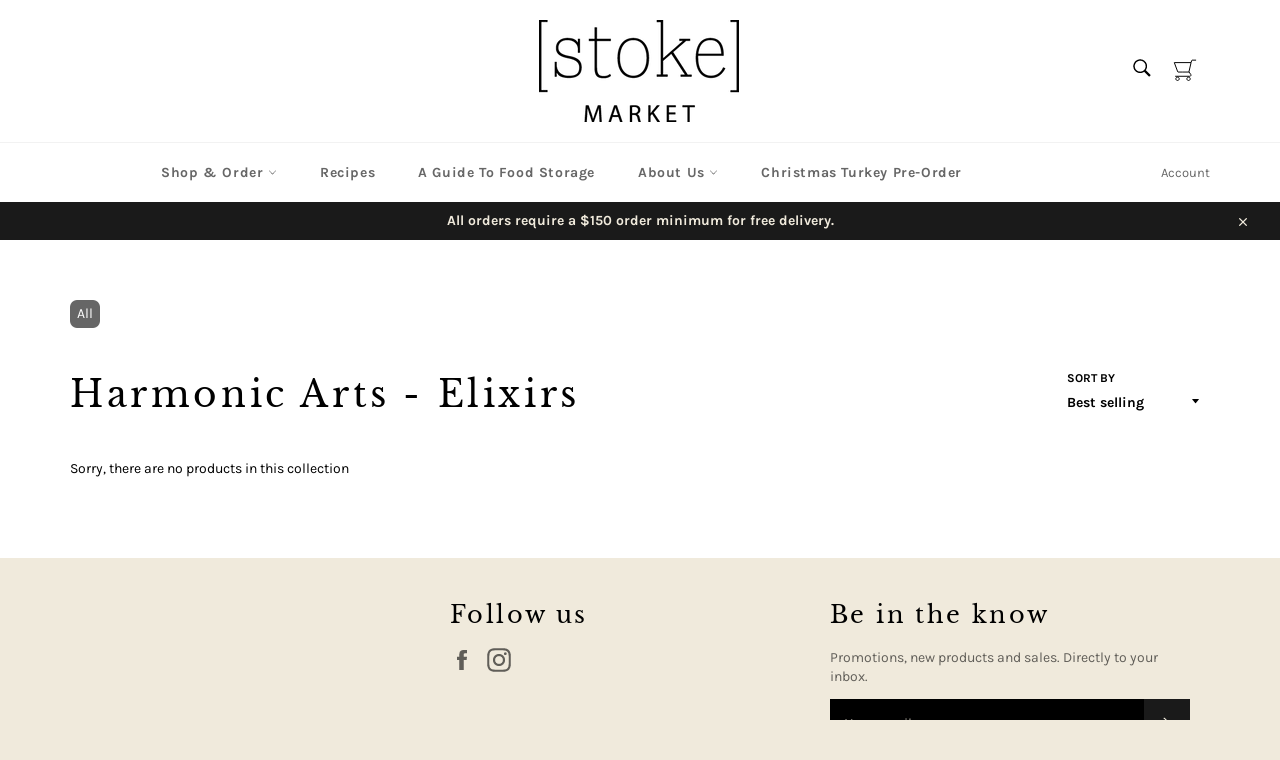

--- FILE ---
content_type: text/javascript
request_url: https://cdn.starapps.studio/apps/vsk/kimberley-stoke-market/data.js
body_size: 274
content:
"use strict";"undefined"==typeof window.starapps_data&&(window.starapps_data={}),"undefined"==typeof window.starapps_data.product_groups&&(window.starapps_data.product_groups=[{"id":3891,"products_preset_id":119005,"collections_swatch":"first_product_image","group_name":"Boxes","option_name":"Select a Different Box:","collections_preset_id":119006,"display_position":"top","products_swatch":"first_product_image","mobile_products_preset_id":null,"mobile_products_swatch":"first_product_image","mobile_collections_preset_id":null,"mobile_collections_swatch":"first_product_image","same_products_preset_for_mobile":true,"same_collections_preset_for_mobile":true,"option_values":[{"id":4888985305133,"option_value":"Organic - Fruit \u0026 Veggie Box","handle":"organic-fruit-veggie-box","published":false,"swatch_src":"No","swatch_value":null},{"id":4889106808877,"option_value":"Organic - Just Veggies Box","handle":"organic-just-veggies-box","published":false,"swatch_src":"No","swatch_value":null},{"id":4889304694829,"option_value":null,"handle":"essentials-box","published":false,"swatch_src":"No","swatch_value":null}]}],window.starapps_data.product_groups_chart={"organic-fruit-veggie-box":[0],"organic-just-veggies-box":[0],"essentials-box":[0]});